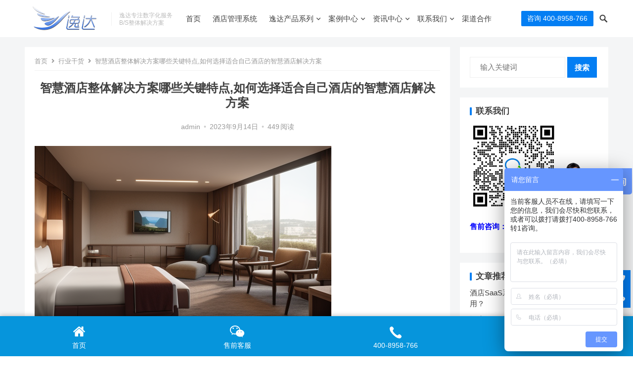

--- FILE ---
content_type: text/html; charset=UTF-8
request_url: http://www.yidazhongguo.cn/news/hangye/4539.html
body_size: 11462
content:
<!DOCTYPE html>
<html lang="zh-Hans">
<head>
<meta charset="UTF-8">
<meta name="viewport" content="width=device-width, initial-scale=1">
<meta http-equiv="X-UA-Compatible" content="IE=edge">
<meta name="HandheldFriendly" content="true">
<link rel="profile" href="http://gmpg.org/xfn/11">
<meta name='robots' content='max-image-preview:large' />
<style id='classic-theme-styles-inline-css' type='text/css'>
/*! This file is auto-generated */
.wp-block-button__link{color:#fff;background-color:#32373c;border-radius:9999px;box-shadow:none;text-decoration:none;padding:calc(.667em + 2px) calc(1.333em + 2px);font-size:1.125em}.wp-block-file__button{background:#32373c;color:#fff;text-decoration:none}
</style>
<style id='global-styles-inline-css' type='text/css'>
body{--wp--preset--color--black: #000000;--wp--preset--color--cyan-bluish-gray: #abb8c3;--wp--preset--color--white: #ffffff;--wp--preset--color--pale-pink: #f78da7;--wp--preset--color--vivid-red: #cf2e2e;--wp--preset--color--luminous-vivid-orange: #ff6900;--wp--preset--color--luminous-vivid-amber: #fcb900;--wp--preset--color--light-green-cyan: #7bdcb5;--wp--preset--color--vivid-green-cyan: #00d084;--wp--preset--color--pale-cyan-blue: #8ed1fc;--wp--preset--color--vivid-cyan-blue: #0693e3;--wp--preset--color--vivid-purple: #9b51e0;--wp--preset--gradient--vivid-cyan-blue-to-vivid-purple: linear-gradient(135deg,rgba(6,147,227,1) 0%,rgb(155,81,224) 100%);--wp--preset--gradient--light-green-cyan-to-vivid-green-cyan: linear-gradient(135deg,rgb(122,220,180) 0%,rgb(0,208,130) 100%);--wp--preset--gradient--luminous-vivid-amber-to-luminous-vivid-orange: linear-gradient(135deg,rgba(252,185,0,1) 0%,rgba(255,105,0,1) 100%);--wp--preset--gradient--luminous-vivid-orange-to-vivid-red: linear-gradient(135deg,rgba(255,105,0,1) 0%,rgb(207,46,46) 100%);--wp--preset--gradient--very-light-gray-to-cyan-bluish-gray: linear-gradient(135deg,rgb(238,238,238) 0%,rgb(169,184,195) 100%);--wp--preset--gradient--cool-to-warm-spectrum: linear-gradient(135deg,rgb(74,234,220) 0%,rgb(151,120,209) 20%,rgb(207,42,186) 40%,rgb(238,44,130) 60%,rgb(251,105,98) 80%,rgb(254,248,76) 100%);--wp--preset--gradient--blush-light-purple: linear-gradient(135deg,rgb(255,206,236) 0%,rgb(152,150,240) 100%);--wp--preset--gradient--blush-bordeaux: linear-gradient(135deg,rgb(254,205,165) 0%,rgb(254,45,45) 50%,rgb(107,0,62) 100%);--wp--preset--gradient--luminous-dusk: linear-gradient(135deg,rgb(255,203,112) 0%,rgb(199,81,192) 50%,rgb(65,88,208) 100%);--wp--preset--gradient--pale-ocean: linear-gradient(135deg,rgb(255,245,203) 0%,rgb(182,227,212) 50%,rgb(51,167,181) 100%);--wp--preset--gradient--electric-grass: linear-gradient(135deg,rgb(202,248,128) 0%,rgb(113,206,126) 100%);--wp--preset--gradient--midnight: linear-gradient(135deg,rgb(2,3,129) 0%,rgb(40,116,252) 100%);--wp--preset--font-size--small: 13px;--wp--preset--font-size--medium: 20px;--wp--preset--font-size--large: 36px;--wp--preset--font-size--x-large: 42px;--wp--preset--spacing--20: 0.44rem;--wp--preset--spacing--30: 0.67rem;--wp--preset--spacing--40: 1rem;--wp--preset--spacing--50: 1.5rem;--wp--preset--spacing--60: 2.25rem;--wp--preset--spacing--70: 3.38rem;--wp--preset--spacing--80: 5.06rem;--wp--preset--shadow--natural: 6px 6px 9px rgba(0, 0, 0, 0.2);--wp--preset--shadow--deep: 12px 12px 50px rgba(0, 0, 0, 0.4);--wp--preset--shadow--sharp: 6px 6px 0px rgba(0, 0, 0, 0.2);--wp--preset--shadow--outlined: 6px 6px 0px -3px rgba(255, 255, 255, 1), 6px 6px rgba(0, 0, 0, 1);--wp--preset--shadow--crisp: 6px 6px 0px rgba(0, 0, 0, 1);}:where(.is-layout-flex){gap: 0.5em;}:where(.is-layout-grid){gap: 0.5em;}body .is-layout-flex{display: flex;}body .is-layout-flex{flex-wrap: wrap;align-items: center;}body .is-layout-flex > *{margin: 0;}body .is-layout-grid{display: grid;}body .is-layout-grid > *{margin: 0;}:where(.wp-block-columns.is-layout-flex){gap: 2em;}:where(.wp-block-columns.is-layout-grid){gap: 2em;}:where(.wp-block-post-template.is-layout-flex){gap: 1.25em;}:where(.wp-block-post-template.is-layout-grid){gap: 1.25em;}.has-black-color{color: var(--wp--preset--color--black) !important;}.has-cyan-bluish-gray-color{color: var(--wp--preset--color--cyan-bluish-gray) !important;}.has-white-color{color: var(--wp--preset--color--white) !important;}.has-pale-pink-color{color: var(--wp--preset--color--pale-pink) !important;}.has-vivid-red-color{color: var(--wp--preset--color--vivid-red) !important;}.has-luminous-vivid-orange-color{color: var(--wp--preset--color--luminous-vivid-orange) !important;}.has-luminous-vivid-amber-color{color: var(--wp--preset--color--luminous-vivid-amber) !important;}.has-light-green-cyan-color{color: var(--wp--preset--color--light-green-cyan) !important;}.has-vivid-green-cyan-color{color: var(--wp--preset--color--vivid-green-cyan) !important;}.has-pale-cyan-blue-color{color: var(--wp--preset--color--pale-cyan-blue) !important;}.has-vivid-cyan-blue-color{color: var(--wp--preset--color--vivid-cyan-blue) !important;}.has-vivid-purple-color{color: var(--wp--preset--color--vivid-purple) !important;}.has-black-background-color{background-color: var(--wp--preset--color--black) !important;}.has-cyan-bluish-gray-background-color{background-color: var(--wp--preset--color--cyan-bluish-gray) !important;}.has-white-background-color{background-color: var(--wp--preset--color--white) !important;}.has-pale-pink-background-color{background-color: var(--wp--preset--color--pale-pink) !important;}.has-vivid-red-background-color{background-color: var(--wp--preset--color--vivid-red) !important;}.has-luminous-vivid-orange-background-color{background-color: var(--wp--preset--color--luminous-vivid-orange) !important;}.has-luminous-vivid-amber-background-color{background-color: var(--wp--preset--color--luminous-vivid-amber) !important;}.has-light-green-cyan-background-color{background-color: var(--wp--preset--color--light-green-cyan) !important;}.has-vivid-green-cyan-background-color{background-color: var(--wp--preset--color--vivid-green-cyan) !important;}.has-pale-cyan-blue-background-color{background-color: var(--wp--preset--color--pale-cyan-blue) !important;}.has-vivid-cyan-blue-background-color{background-color: var(--wp--preset--color--vivid-cyan-blue) !important;}.has-vivid-purple-background-color{background-color: var(--wp--preset--color--vivid-purple) !important;}.has-black-border-color{border-color: var(--wp--preset--color--black) !important;}.has-cyan-bluish-gray-border-color{border-color: var(--wp--preset--color--cyan-bluish-gray) !important;}.has-white-border-color{border-color: var(--wp--preset--color--white) !important;}.has-pale-pink-border-color{border-color: var(--wp--preset--color--pale-pink) !important;}.has-vivid-red-border-color{border-color: var(--wp--preset--color--vivid-red) !important;}.has-luminous-vivid-orange-border-color{border-color: var(--wp--preset--color--luminous-vivid-orange) !important;}.has-luminous-vivid-amber-border-color{border-color: var(--wp--preset--color--luminous-vivid-amber) !important;}.has-light-green-cyan-border-color{border-color: var(--wp--preset--color--light-green-cyan) !important;}.has-vivid-green-cyan-border-color{border-color: var(--wp--preset--color--vivid-green-cyan) !important;}.has-pale-cyan-blue-border-color{border-color: var(--wp--preset--color--pale-cyan-blue) !important;}.has-vivid-cyan-blue-border-color{border-color: var(--wp--preset--color--vivid-cyan-blue) !important;}.has-vivid-purple-border-color{border-color: var(--wp--preset--color--vivid-purple) !important;}.has-vivid-cyan-blue-to-vivid-purple-gradient-background{background: var(--wp--preset--gradient--vivid-cyan-blue-to-vivid-purple) !important;}.has-light-green-cyan-to-vivid-green-cyan-gradient-background{background: var(--wp--preset--gradient--light-green-cyan-to-vivid-green-cyan) !important;}.has-luminous-vivid-amber-to-luminous-vivid-orange-gradient-background{background: var(--wp--preset--gradient--luminous-vivid-amber-to-luminous-vivid-orange) !important;}.has-luminous-vivid-orange-to-vivid-red-gradient-background{background: var(--wp--preset--gradient--luminous-vivid-orange-to-vivid-red) !important;}.has-very-light-gray-to-cyan-bluish-gray-gradient-background{background: var(--wp--preset--gradient--very-light-gray-to-cyan-bluish-gray) !important;}.has-cool-to-warm-spectrum-gradient-background{background: var(--wp--preset--gradient--cool-to-warm-spectrum) !important;}.has-blush-light-purple-gradient-background{background: var(--wp--preset--gradient--blush-light-purple) !important;}.has-blush-bordeaux-gradient-background{background: var(--wp--preset--gradient--blush-bordeaux) !important;}.has-luminous-dusk-gradient-background{background: var(--wp--preset--gradient--luminous-dusk) !important;}.has-pale-ocean-gradient-background{background: var(--wp--preset--gradient--pale-ocean) !important;}.has-electric-grass-gradient-background{background: var(--wp--preset--gradient--electric-grass) !important;}.has-midnight-gradient-background{background: var(--wp--preset--gradient--midnight) !important;}.has-small-font-size{font-size: var(--wp--preset--font-size--small) !important;}.has-medium-font-size{font-size: var(--wp--preset--font-size--medium) !important;}.has-large-font-size{font-size: var(--wp--preset--font-size--large) !important;}.has-x-large-font-size{font-size: var(--wp--preset--font-size--x-large) !important;}
.wp-block-navigation a:where(:not(.wp-element-button)){color: inherit;}
:where(.wp-block-post-template.is-layout-flex){gap: 1.25em;}:where(.wp-block-post-template.is-layout-grid){gap: 1.25em;}
:where(.wp-block-columns.is-layout-flex){gap: 2em;}:where(.wp-block-columns.is-layout-grid){gap: 2em;}
.wp-block-pullquote{font-size: 1.5em;line-height: 1.6;}
</style>
<link rel='stylesheet' id='wpo_min-header-0-css' href='http://www.yidazhongguo.cn/wp-content/cache/wpo-minify/1726650356/assets/wpo-minify-header-d9d21b8a.min.css' type='text/css' media='all' />
<link rel='stylesheet' id='genericons-style-css' href='http://www.yidazhongguo.cn/wp-content/themes/qiye/genericons/genericons.css' type='text/css' media='all' />
<link rel='stylesheet' id='wpo_min-header-2-css' href='http://www.yidazhongguo.cn/wp-content/cache/wpo-minify/1726650356/assets/wpo-minify-header-0d0f10d9.min.css' type='text/css' media='all' />
<script type="text/javascript" src="http://www.yidazhongguo.cn/wp-content/cache/wpo-minify/1726650356/assets/wpo-minify-header-f5440c18.min.js" id="wpo_min-header-0-js"></script>
<link rel="https://api.w.org/" href="http://www.yidazhongguo.cn/wp-json/" /><link rel="alternate" type="application/json" href="http://www.yidazhongguo.cn/wp-json/wp/v2/posts/4539" /><link rel="EditURI" type="application/rsd+xml" title="RSD" href="http://www.yidazhongguo.cn/xmlrpc.php?rsd" />

<link rel="canonical" href="http://www.yidazhongguo.cn/news/hangye/4539.html" />
<link rel='shortlink' href='http://www.yidazhongguo.cn/?p=4539' />
<link rel="alternate" type="application/json+oembed" href="http://www.yidazhongguo.cn/wp-json/oembed/1.0/embed?url=http%3A%2F%2Fwww.yidazhongguo.cn%2Fnews%2Fhangye%2F4539.html" />
<link rel="alternate" type="text/xml+oembed" href="http://www.yidazhongguo.cn/wp-json/oembed/1.0/embed?url=http%3A%2F%2Fwww.yidazhongguo.cn%2Fnews%2Fhangye%2F4539.html&#038;format=xml" />
<title>智慧酒店整体解决方案哪些关键特点,如何选择适合自己酒店的智慧酒店解决方案-逸达北斗星酒店管理系统</title>
<meta name="description" content="选择适合自己酒店的智慧酒店解决方案需要充分考虑酒店的需求、功能、价格和供应商的信誉和售后服务等因素，以确保方案能够真正满足酒店的实际需求，并带来更好的客户体验和经营效益。" />
<meta name="keywords" content="智慧酒店解决方案" />
	<style type="text/css">
			.site-title,
		.site-description {
			position: absolute;
			clip: rect(1px, 1px, 1px, 1px);
		}
		</style>
	<link rel="icon" href="http://www.yidazhongguo.cn/wp-content/uploads/2022/04/cropped-logo01-32x32.png" sizes="32x32" />
<link rel="icon" href="http://www.yidazhongguo.cn/wp-content/uploads/2022/04/cropped-logo01-192x192.png" sizes="192x192" />
<link rel="apple-touch-icon" href="http://www.yidazhongguo.cn/wp-content/uploads/2022/04/cropped-logo01-180x180.png" />
<meta name="msapplication-TileImage" content="http://www.yidazhongguo.cn/wp-content/uploads/2022/04/cropped-logo01-270x270.png" />
		<style type="text/css" id="wp-custom-css">
			.section-count { padding: 20px 0; }		</style>
		<style type="text/css" media="all">
	a,
	a:visited,
	a:hover,
	.site-title a:hover,
	.entry-title a:hover,
	article.hentry .edit-link a,
	.author-box a,
	.page-content a,
	.entry-content a,
	.comment-author a,
	.comment-content a,
	.comment-reply-title small a:hover,
	.sidebar .widget a,
	.sidebar .widget ul li a:hover,
	.sidebar .widget ol li a:hover,
	.content-loop .entry-title a:hover,
	.sidebar .widget_tag_cloud .tagcloud a:hover,
	.site-footer .widget_tag_cloud .tagcloud a:hover,
	.entry-tags .tag-links a:hover,
	.content-loop .read-more a:hover,
	.content-loop .entry-comment a:hover,
	.site-header .search-icon:hover span,
	.sidebar .widget_tag_cloud .tagcloud a:hover,
    .site-footer .widget_tag_cloud .tagcloud a:hover,
    .site-footer .widget a:hover,
    .site-footer .widget ul > li a:hover,
    #site-bottom .site-info a:hover,
    .products-menu ul.sf-menu li a:hover,
    .modal-menu > li > a:hover,
  	.modal-menu > li > .ancestor-wrapper > a:hover,
  	 .entry-related li.hentry.type-news .entry-title a:hover {
		color: #037ef3;
	}
	button,
	.btn,
	input[type="submit"],
	input[type="reset"],
	input[type="button"],
	.header-button.is-button,
	.pagination .page-numbers:hover, .pagination .page-numbers.current,
	.sidebar .widget h2:before,
    .sidebar .widget .widget-title:before,
    .sidebar .wp-block-search .wp-block-search__button,
    .sidebar .widget_tag_cloud .tagcloud a:hover,
    .bottom-right span.icon-link,
  	.bottom-right a,
  	.bottom-right span.icon-link span,
    .bottom-right a span,
    .single .product-buttons .product-button,
	.home-product-loop .owl-theme .owl-dots .owl-dot.active span,
	.home-product-loop .owl-theme .owl-dots .owl-dot:hover span {
		background-color: #037ef3;
	}
	.sf-menu li a:before,
	.pagination .page-numbers:hover,
	.pagination .page-numbers.current,
	.sidebar .widget_tag_cloud .tagcloud a:hover,
	.site-footer .widget_tag_cloud .tagcloud a:hover,
	.entry-tags .tag-links a:hover {
		border-color: #037ef3;
	}
	.sf-menu li li a:hover {
		color: #1e73be;
	}

	.sf-menu li a:hover:before,
	.sf-menu li.sfHover a:before {
		background-color: #1e73be;
	}
	.featured-content .featured-slide .banner-button:hover {
		background-color: #037ef3 !important;
        border-color: #037ef3 !important;
	}
			.header-buttons {
			margin-right: 30px;
		}	
	
			@media only screen and (max-width: 959px) {
			.bottom-right {
				display: none !important;
			}	
		}
	
	.featured-content .owl-carousel,
	.featured-content .featured-slide {
		height: 500px;
	}
	@media only screen and (max-width: 479px) {
		.featured-content .owl-carousel,
		.featured-content .featured-slide {
			height: 200px;
		}
	}	
</style>

<script>
var _hmt = _hmt || [];
(function() {
  var hm = document.createElement("script");
  hm.src = "https://hm.baidu.com/hm.js?b8a810bbb8d738da844bb6426fedca3e";
  var s = document.getElementsByTagName("script")[0]; 
  s.parentNode.insertBefore(hm, s);
})();
</script>

</head>

<body class="post-template-default single single-post postid-4539 single-format-standard wp-custom-logo">


<div id="page" class="site">

	<header id="masthead" class="site-header   clear">

		<div class="container">

		<div class="site-branding">

							
				<div id="logo">
					<a href="http://www.yidazhongguo.cn/" class="custom-logo-link" rel="home"><img width="696" height="313" src="http://www.yidazhongguo.cn/wp-content/uploads/2022/04/cropped-cropped-cropped-123-1.png" class="custom-logo" alt="" decoding="async" fetchpriority="high" loading="eager" /></a>				</div><!-- #logo -->

				
						<div class="site-desc">
								<div class="line1 has-line2">逸达专注数字化服务</div>
				<div class="line2">B/S整体解决方案</div>
			</div><!-- .site-desc -->
						

		</div><!-- .site-branding -->		

		<nav id="primary-nav" class="primary-navigation has-search-icon">

			<div class="menu-%e4%b8%bb%e8%8f%9c%e5%8d%95-container"><ul id="primary-menu" class="sf-menu"><li id="menu-item-98" class="menu-item menu-item-type-custom menu-item-object-custom menu-item-home menu-item-98"><a href="http://www.yidazhongguo.cn">首页</a></li>
<li id="menu-item-1438" class="menu-item menu-item-type-custom menu-item-object-custom menu-item-1438"><a href="http://www.yidazhongguo.cn/jiudian">酒店管理系统</a></li>
<li id="menu-item-1628" class="menu-item menu-item-type-custom menu-item-object-custom menu-item-has-children menu-item-1628"><a href="#">逸达产品系列</a><span class="icon"></span>
<ul class="sub-menu">
	<li id="menu-item-1635" class="menu-item menu-item-type-post_type menu-item-object-page menu-item-1635"><a href="http://www.yidazhongguo.cn/jingqu">智慧景区管理系统</a></li>
	<li id="menu-item-1632" class="menu-item menu-item-type-post_type menu-item-object-page menu-item-1632"><a href="http://www.yidazhongguo.cn/wenquan">温泉洗浴管理系统</a></li>
	<li id="menu-item-1633" class="menu-item menu-item-type-post_type menu-item-object-page menu-item-1633"><a href="http://www.yidazhongguo.cn/kefang">客房餐饮管理系统</a></li>
	<li id="menu-item-1631" class="menu-item menu-item-type-post_type menu-item-object-page menu-item-1631"><a href="http://www.yidazhongguo.cn/muzu">沐足系统解决方案</a></li>
	<li id="menu-item-1630" class="menu-item menu-item-type-post_type menu-item-object-page menu-item-1630"><a href="http://www.yidazhongguo.cn/jituan">集团管理解决方案</a></li>
	<li id="menu-item-1629" class="menu-item menu-item-type-post_type menu-item-object-page menu-item-1629"><a href="http://www.yidazhongguo.cn/huiyuan">会员管理解决方案</a></li>
	<li id="menu-item-1634" class="menu-item menu-item-type-post_type menu-item-object-page menu-item-1634"><a href="http://www.yidazhongguo.cn/marketing">微信营销解决方案</a></li>
</ul>
</li>
<li id="menu-item-563" class="menu-item menu-item-type-taxonomy menu-item-object-category menu-item-has-children menu-item-563"><a href="http://www.yidazhongguo.cn/category/case">案例中心</a><span class="icon"></span>
<ul class="sub-menu">
	<li id="menu-item-1546" class="menu-item menu-item-type-taxonomy menu-item-object-category menu-item-1546"><a href="http://www.yidazhongguo.cn/category/case/hotel">酒店综合体</a></li>
	<li id="menu-item-564" class="menu-item menu-item-type-taxonomy menu-item-object-category menu-item-564"><a href="http://www.yidazhongguo.cn/category/case/zhjq">景区综合体</a></li>
	<li id="menu-item-404" class="menu-item menu-item-type-taxonomy menu-item-object-category menu-item-404"><a href="http://www.yidazhongguo.cn/category/case/spa">温泉综合体</a></li>
	<li id="menu-item-3464" class="menu-item menu-item-type-taxonomy menu-item-object-category menu-item-3464"><a href="http://www.yidazhongguo.cn/category/case/minsu">民宿营地</a></li>
</ul>
</li>
<li id="menu-item-324" class="menu-item menu-item-type-taxonomy menu-item-object-category current-post-ancestor menu-item-has-children menu-item-324"><a href="http://www.yidazhongguo.cn/category/news">资讯中心</a><span class="icon"></span>
<ul class="sub-menu">
	<li id="menu-item-331" class="menu-item menu-item-type-taxonomy menu-item-object-category current-post-ancestor current-menu-parent current-post-parent menu-item-331"><a href="http://www.yidazhongguo.cn/category/news/hangye">行业干货</a></li>
	<li id="menu-item-330" class="menu-item menu-item-type-taxonomy menu-item-object-category menu-item-330"><a href="http://www.yidazhongguo.cn/category/news/qiye">企业动态</a></li>
	<li id="menu-item-2794" class="menu-item menu-item-type-taxonomy menu-item-object-category menu-item-2794"><a href="http://www.yidazhongguo.cn/category/news/caozuo">操作指南</a></li>
</ul>
</li>
<li id="menu-item-226" class="menu-item menu-item-type-post_type menu-item-object-page menu-item-has-children menu-item-226"><a href="http://www.yidazhongguo.cn/contact">联系我们</a><span class="icon"></span>
<ul class="sub-menu">
	<li id="menu-item-225" class="menu-item menu-item-type-post_type menu-item-object-page menu-item-225"><a href="http://www.yidazhongguo.cn/about">关于逸达</a></li>
</ul>
</li>
<li id="menu-item-517" class="menu-item menu-item-type-post_type menu-item-object-page menu-item-517"><a href="http://www.yidazhongguo.cn/cooperation">渠道合作</a></li>
</ul></div>
		</nav><!-- #primary-nav -->


		<div class="header-buttons">

								<a class="header-button is-button" href="" target="_blank">
						<span class="button-text">
							咨询 400-8958-766						</span>		
					</a>			
			
		</div>

		<div class="header-toggles">
			<button class="toggle nav-toggle mobile-nav-toggle" data-toggle-target=".menu-modal"  data-toggle-body-class="showing-menu-modal" aria-expanded="false" data-set-focus=".close-nav-toggle">
				<span class="toggle-inner">
					<span class="toggle-text"><i class="fa fa-bars"></i> 菜单</span>
				</span>
			</button><!-- .nav-toggle -->
		</div><!-- .header-toggles -->	

		 

			<span class="search-icon">
				<span class="genericon genericon-search"></span>
				<span class="genericon genericon-close"></span>			
			</span>

			<div class="header-search">
				<form id="searchform" method="get" action="http://www.yidazhongguo.cn/">
	<input type="search" name="s" class="search-input" placeholder="输入关键词" autocomplete="off">
	<button type="submit" class="search-submit">搜索</button>		
</form>			</div><!-- .header-search -->

		
		</div><!-- .container -->

	</header><!-- #masthead -->	

	<div class="menu-modal cover-modal header-footer-group" data-modal-target-string=".menu-modal">

		<div class="menu-modal-inner modal-inner">

			<div class="menu-wrapper section-inner">

				<div class="menu-top">

					<button class="toggle close-nav-toggle fill-children-current-color" data-toggle-target=".menu-modal" data-toggle-body-class="showing-menu-modal" aria-expanded="false" data-set-focus=".menu-modal">
						<span class="toggle-text">关闭菜单</span>
						<svg class="svg-icon" aria-hidden="true" role="img" focusable="false" xmlns="http://www.w3.org/2000/svg" width="16" height="16" viewBox="0 0 16 16"><polygon fill="" fill-rule="evenodd" points="6.852 7.649 .399 1.195 1.445 .149 7.899 6.602 14.352 .149 15.399 1.195 8.945 7.649 15.399 14.102 14.352 15.149 7.899 8.695 1.445 15.149 .399 14.102" /></svg>					</button><!-- .nav-toggle -->

					
					<nav class="mobile-menu" aria-label="Mobile" role="navigation">

						<ul class="modal-menu reset-list-style">

						<li class="menu-item menu-item-type-custom menu-item-object-custom menu-item-home menu-item-98"><div class="ancestor-wrapper"><a href="http://www.yidazhongguo.cn">首页</a></div><!-- .ancestor-wrapper --></li>
<li class="menu-item menu-item-type-custom menu-item-object-custom menu-item-1438"><div class="ancestor-wrapper"><a href="http://www.yidazhongguo.cn/jiudian">酒店管理系统</a></div><!-- .ancestor-wrapper --></li>
<li class="menu-item menu-item-type-custom menu-item-object-custom menu-item-has-children menu-item-1628"><div class="ancestor-wrapper"><a href="#">逸达产品系列</a><button class="toggle sub-menu-toggle fill-children-current-color" data-toggle-target=".menu-modal .menu-item-1628 > .sub-menu" data-toggle-type="slidetoggle" data-toggle-duration="250" aria-expanded="false"><span class="screen-reader-text">Show sub menu</span><svg class="svg-icon" aria-hidden="true" role="img" focusable="false" xmlns="http://www.w3.org/2000/svg" width="20" height="12" viewBox="0 0 20 12"><polygon fill="" fill-rule="evenodd" points="1319.899 365.778 1327.678 358 1329.799 360.121 1319.899 370.021 1310 360.121 1312.121 358" transform="translate(-1310 -358)" /></svg></button></div><!-- .ancestor-wrapper -->
<ul class="sub-menu">
	<li class="menu-item menu-item-type-post_type menu-item-object-page menu-item-1635"><div class="ancestor-wrapper"><a href="http://www.yidazhongguo.cn/jingqu">智慧景区管理系统</a></div><!-- .ancestor-wrapper --></li>
	<li class="menu-item menu-item-type-post_type menu-item-object-page menu-item-1632"><div class="ancestor-wrapper"><a href="http://www.yidazhongguo.cn/wenquan">温泉洗浴管理系统</a></div><!-- .ancestor-wrapper --></li>
	<li class="menu-item menu-item-type-post_type menu-item-object-page menu-item-1633"><div class="ancestor-wrapper"><a href="http://www.yidazhongguo.cn/kefang">客房餐饮管理系统</a></div><!-- .ancestor-wrapper --></li>
	<li class="menu-item menu-item-type-post_type menu-item-object-page menu-item-1631"><div class="ancestor-wrapper"><a href="http://www.yidazhongguo.cn/muzu">沐足系统解决方案</a></div><!-- .ancestor-wrapper --></li>
	<li class="menu-item menu-item-type-post_type menu-item-object-page menu-item-1630"><div class="ancestor-wrapper"><a href="http://www.yidazhongguo.cn/jituan">集团管理解决方案</a></div><!-- .ancestor-wrapper --></li>
	<li class="menu-item menu-item-type-post_type menu-item-object-page menu-item-1629"><div class="ancestor-wrapper"><a href="http://www.yidazhongguo.cn/huiyuan">会员管理解决方案</a></div><!-- .ancestor-wrapper --></li>
	<li class="menu-item menu-item-type-post_type menu-item-object-page menu-item-1634"><div class="ancestor-wrapper"><a href="http://www.yidazhongguo.cn/marketing">微信营销解决方案</a></div><!-- .ancestor-wrapper --></li>
</ul>
</li>
<li class="menu-item menu-item-type-taxonomy menu-item-object-category menu-item-has-children menu-item-563"><div class="ancestor-wrapper"><a href="http://www.yidazhongguo.cn/category/case">案例中心</a><button class="toggle sub-menu-toggle fill-children-current-color" data-toggle-target=".menu-modal .menu-item-563 > .sub-menu" data-toggle-type="slidetoggle" data-toggle-duration="250" aria-expanded="false"><span class="screen-reader-text">Show sub menu</span><svg class="svg-icon" aria-hidden="true" role="img" focusable="false" xmlns="http://www.w3.org/2000/svg" width="20" height="12" viewBox="0 0 20 12"><polygon fill="" fill-rule="evenodd" points="1319.899 365.778 1327.678 358 1329.799 360.121 1319.899 370.021 1310 360.121 1312.121 358" transform="translate(-1310 -358)" /></svg></button></div><!-- .ancestor-wrapper -->
<ul class="sub-menu">
	<li class="menu-item menu-item-type-taxonomy menu-item-object-category menu-item-1546"><div class="ancestor-wrapper"><a href="http://www.yidazhongguo.cn/category/case/hotel">酒店综合体</a></div><!-- .ancestor-wrapper --></li>
	<li class="menu-item menu-item-type-taxonomy menu-item-object-category menu-item-564"><div class="ancestor-wrapper"><a href="http://www.yidazhongguo.cn/category/case/zhjq">景区综合体</a></div><!-- .ancestor-wrapper --></li>
	<li class="menu-item menu-item-type-taxonomy menu-item-object-category menu-item-404"><div class="ancestor-wrapper"><a href="http://www.yidazhongguo.cn/category/case/spa">温泉综合体</a></div><!-- .ancestor-wrapper --></li>
	<li class="menu-item menu-item-type-taxonomy menu-item-object-category menu-item-3464"><div class="ancestor-wrapper"><a href="http://www.yidazhongguo.cn/category/case/minsu">民宿营地</a></div><!-- .ancestor-wrapper --></li>
</ul>
</li>
<li class="menu-item menu-item-type-taxonomy menu-item-object-category current-post-ancestor menu-item-has-children menu-item-324"><div class="ancestor-wrapper"><a href="http://www.yidazhongguo.cn/category/news">资讯中心</a><button class="toggle sub-menu-toggle fill-children-current-color" data-toggle-target=".menu-modal .menu-item-324 > .sub-menu" data-toggle-type="slidetoggle" data-toggle-duration="250" aria-expanded="false"><span class="screen-reader-text">Show sub menu</span><svg class="svg-icon" aria-hidden="true" role="img" focusable="false" xmlns="http://www.w3.org/2000/svg" width="20" height="12" viewBox="0 0 20 12"><polygon fill="" fill-rule="evenodd" points="1319.899 365.778 1327.678 358 1329.799 360.121 1319.899 370.021 1310 360.121 1312.121 358" transform="translate(-1310 -358)" /></svg></button></div><!-- .ancestor-wrapper -->
<ul class="sub-menu">
	<li class="menu-item menu-item-type-taxonomy menu-item-object-category current-post-ancestor current-menu-parent current-post-parent menu-item-331"><div class="ancestor-wrapper"><a href="http://www.yidazhongguo.cn/category/news/hangye">行业干货</a></div><!-- .ancestor-wrapper --></li>
	<li class="menu-item menu-item-type-taxonomy menu-item-object-category menu-item-330"><div class="ancestor-wrapper"><a href="http://www.yidazhongguo.cn/category/news/qiye">企业动态</a></div><!-- .ancestor-wrapper --></li>
	<li class="menu-item menu-item-type-taxonomy menu-item-object-category menu-item-2794"><div class="ancestor-wrapper"><a href="http://www.yidazhongguo.cn/category/news/caozuo">操作指南</a></div><!-- .ancestor-wrapper --></li>
</ul>
</li>
<li class="menu-item menu-item-type-post_type menu-item-object-page menu-item-has-children menu-item-226"><div class="ancestor-wrapper"><a href="http://www.yidazhongguo.cn/contact">联系我们</a><button class="toggle sub-menu-toggle fill-children-current-color" data-toggle-target=".menu-modal .menu-item-226 > .sub-menu" data-toggle-type="slidetoggle" data-toggle-duration="250" aria-expanded="false"><span class="screen-reader-text">Show sub menu</span><svg class="svg-icon" aria-hidden="true" role="img" focusable="false" xmlns="http://www.w3.org/2000/svg" width="20" height="12" viewBox="0 0 20 12"><polygon fill="" fill-rule="evenodd" points="1319.899 365.778 1327.678 358 1329.799 360.121 1319.899 370.021 1310 360.121 1312.121 358" transform="translate(-1310 -358)" /></svg></button></div><!-- .ancestor-wrapper -->
<ul class="sub-menu">
	<li class="menu-item menu-item-type-post_type menu-item-object-page menu-item-225"><div class="ancestor-wrapper"><a href="http://www.yidazhongguo.cn/about">关于逸达</a></div><!-- .ancestor-wrapper --></li>
</ul>
</li>
<li class="menu-item menu-item-type-post_type menu-item-object-page menu-item-517"><div class="ancestor-wrapper"><a href="http://www.yidazhongguo.cn/cooperation">渠道合作</a></div><!-- .ancestor-wrapper --></li>

						</ul>

					</nav>

				</div><!-- .menu-top -->

			</div><!-- .menu-wrapper -->

		</div><!-- .menu-modal-inner -->

	</div><!-- .menu-modal -->


	<div class="header-space"></div>


<div id="content" class="site-content clear">


<div class="container">

	<div id="primary" class="content-area ">

		<div id="main" class="site-main" >

			<div class="site-breadcrumbs">
				<a href="http://www.yidazhongguo.cn">首页</a> <i class="fa fa-angle-right"></i> <a href="http://www.yidazhongguo.cn/category/news/hangye" title="查看所有行业干货文章" >行业干货</a>  <span class="post-title"><i class="fa fa-angle-right"></i> 智慧酒店整体解决方案哪些关键特点,如何选择适合自己酒店的智慧酒店解决方案</span>
			</div>

		
<article id="post-4539" class="post-4539 post type-post status-publish format-standard has-post-thumbnail hentry category-hangye">

	<header class="entry-header">	

		
		<h1 class="entry-title">智慧酒店整体解决方案哪些关键特点,如何选择适合自己酒店的智慧酒店解决方案</h1>
		<div class="entry-meta">

			<span class="entry-author"><a href="http://www.yidazhongguo.cn/author/admin" title="由 admin 发布" rel="author">admin</a></span> 
		<span class="sep">&bullet;</span>	
		
	
			<span class="entry-date"><time>2023年9月14日</time></span>		
		<span class="sep">&bullet;</span>	
	
			<span class="entry-views"><span class="view-count">449</span>阅读</span>
		

		

</div><!-- .entry-meta -->		

	</header><!-- .entry-header -->

		
			
	
	<div class="entry-content">

		
		<div class="product-buttons">
					</div><!-- .product-buttons -->

		<p><a href="http://www.yidazhongguo.cn/wp-content/uploads/2023/09/9-7.png"><img decoding="async" class="alignnone wp-image-4566 size-full" src="http://www.yidazhongguo.cn/wp-content/uploads/2023/09/9-7.png" alt="智慧酒店整体解决方案哪些关键特点," width="600" height="400" /></a></p>
<p><strong>智慧酒店整体解决方案的关键特点：</strong></p>
<p>1.多场景无线网络设计：在客房、大堂、餐厅、会议室等场景中，构建稳定、高速的无线网络，满足多设备同时连接的需求。</p>
<p>2.大数据分析与智能应用：通过大数据技术对酒店运营数据进行全面分析，提供智能化的管理和决策支持，同时实现客户个性化需求的满足。</p>
<p>3.客房智能化管理：通过智能化设备和系统，实现客房的自助入住、智能门锁、智能控制等功能，提升客户体验，减少人力成本。</p>
<p>4.客户体验增值服务：结合物联网技术，在客房中提供智能家居设备，如智能音响、智能照明等，满足客户的个性化需求，提升客户满意度。</p>
<p>5.安全与保障系统：利用智能化监控设备和系统，保障客户和酒店的安全，监控客房、公共区域、停车场等，防止潜在风险。</p>
<p>6.效能管理与能耗分析：通过智能化系统，实时监控酒店设施的运行状态和能耗情况，提升设施利用效率，降低能耗成本。</p>
<p>7.智能营销与服务：通过智能化系统，实现客户画像和精准营销，提供个性化推荐和定制化服务，增加酒店的收入和客户忠诚度。</p>
<p><strong>如何选择适合自己酒店的智慧酒店解决方案：</strong></p>
<p>1.需求分析：根据酒店的特点和经营需求，明确需要解决的问题和目标。如是偏重商务客户的酒店，可注重会议室和客房智能化管理等方面的解决方案。</p>
<p>2.综合比较：对不同供应商的智慧酒店解决方案进行综合比较，包括方案的功能、可扩展性、稳定性等方面。同时考虑供应商的信誉和售后服务等因素。</p>
<p>3.参考案例：了解其他酒店引入智慧酒店解决方案的案例，尤其是与自己酒店类型相似的案例，从中借鉴经验和教训。</p>
<p>4.客户评价：了解其他酒店客户对不同供应商解决方案的评价和体验，参考其使用感受和效果，以便更好地选择适合自己酒店的解决方案。</p>
<p>5.预算评估：根据酒店的预算情况，综合考虑方案的价格、性价比等因素，选择符合自己酒店需求和预算的解决方案。</p>
<p>选择适合自己酒店的智慧酒店解决方案需要充分考虑酒店的需求、功能、价格和供应商的信誉和售后服务等因素，以确保方案能够真正满足酒店的实际需求，并带来更好的客户体验和经营效益。</p>

				
	</div><!-- .entry-content -->

	<div class="entry-tags">

					
	</div><!-- .entry-tags -->


</article><!-- #post-## -->


		<div class="entry-related clear">
			<h3 class="related-title">相关推荐</h3>
			<ul class="related-loop grid-wrap clear">
															<li class="hentry type-news ht_grid_1_2">			
							<h3 class="entry-title"><a href="http://www.yidazhongguo.cn/news/hangye/6115.html">酒店系统有哪些重要模块，如何选择？</a></h3>
						</li>
																				<li class="hentry type-news ht_grid_1_2">			
							<h3 class="entry-title"><a href="http://www.yidazhongguo.cn/news/hangye/6110.html">酒店管理系统的如何结合AI</a></h3>
						</li>
																				<li class="hentry type-news ht_grid_1_2">			
							<h3 class="entry-title"><a href="http://www.yidazhongguo.cn/news/hangye/6057.html">AI对于酒店软件有什么作用</a></h3>
						</li>
																				<li class="hentry type-news ht_grid_1_2">			
							<h3 class="entry-title"><a href="http://www.yidazhongguo.cn/news/hangye/6053.html">云端酒店管理软件的优势</a></h3>
						</li>
																				<li class="hentry type-news ht_grid_1_2">			
							<h3 class="entry-title"><a href="http://www.yidazhongguo.cn/news/hangye/6047.html">AI对于酒店软件有什么作用</a></h3>
						</li>
																				<li class="hentry type-news ht_grid_1_2">			
							<h3 class="entry-title"><a href="http://www.yidazhongguo.cn/news/hangye/6040.html">2025年酒店管理系统如何结合AI发展</a></h3>
						</li>
																				<li class="hentry type-news ht_grid_1_2">			
							<h3 class="entry-title"><a href="http://www.yidazhongguo.cn/news/hangye/6035.html">2025年酒店管理软件如何应对AI趋势</a></h3>
						</li>
																				<li class="hentry type-news ht_grid_1_2">			
							<h3 class="entry-title"><a href="http://www.yidazhongguo.cn/news/hangye/6031.html">2025云端酒店管理系统有哪些优势</a></h3>
						</li>
																				<li class="hentry type-news ht_grid_1_2">			
							<h3 class="entry-title"><a href="http://www.yidazhongguo.cn/news/hangye/6027.html">2025酒店管理软件有什么模块辅助酒店</a></h3>
						</li>
																				<li class="hentry type-news ht_grid_1_2">			
							<h3 class="entry-title"><a href="http://www.yidazhongguo.cn/news/hangye/6021.html">2025年酒店管理系统如何发展AI</a></h3>
						</li>
												</ul><!-- .related-posts -->
		</div><!-- .entry-related -->

	
		</div><!-- #main -->
	</div><!-- #primary -->


	
<aside id="secondary" class="widget-area sidebar">
	<div id="search-1" class="widget widget_search"><form id="searchform" method="get" action="http://www.yidazhongguo.cn/">
	<input type="search" name="s" class="search-input" placeholder="输入关键词" autocomplete="off">
	<button type="submit" class="search-submit">搜索</button>		
</form></div><div id="text-12" class="widget widget_text"><h2 class="widget-title">联系我们</h2>			<div class="textwidget"><p><img decoding="async" class="alignnone wp-image-2830" src="http://www.yidazhongguo.cn/wp-content/uploads/2022/08/123.png" alt="" width="177" height="177" srcset="http://www.yidazhongguo.cn/wp-content/uploads/2022/08/123.png 400w, http://www.yidazhongguo.cn/wp-content/uploads/2022/08/123-300x300.png 300w" sizes="(max-width: 177px) 100vw, 177px" /></p>
<p><strong><span style="color: #0000ff;">售前咨询：400-8958-766转1</span></strong></p>
</div>
		</div><div id="text-8" class="widget widget_text"><h2 class="widget-title">文章推荐</h2>			<div class="textwidget"><ul>
<li><a href="http://www.yidazhongguo.cn/news/hangye/1206.html">酒店SaaS系统是什么？它有什么作用？</a></li>
<li><a href="http://www.yidazhongguo.cn/news/hangye/1038.html">酒店pms系统是什么意思？</a></li>
<li><a href="http://www.yidazhongguo.cn/news/hangye/1400.html">SAAS酒店管理系统能否助力酒店数字化转型？</a></li>
<li><a href="http://www.yidazhongguo.cn/news/hangye/1696.html">酒店管理系统助力酒店新营销模式</a></li>
</ul>
</div>
		</div><div id="text-9" class="widget widget_text"><h2 class="widget-title">客户案例</h2>			<div class="textwidget"><ul>
<li><a href="http://www.yidazhongguo.cn/case/hotel/678.html">桂景大酒店（五星标准）</a></li>
<li><a href="http://www.yidazhongguo.cn/case/hotel/534.html">天成大酒店（五星标准）</a></li>
<li><a href="http://www.yidazhongguo.cn/case/zhjq/686.html">聚龙小镇（景区综合体）</a></li>
<li><a href="http://www.yidazhongguo.cn/case/hotel/614.html">龙隐溪山（酒店综合体）</a></li>
<li><a href="http://www.yidazhongguo.cn/case/hotel/803.html">莫兰酒店（连锁酒店）</a></li>
</ul>
</div>
		</div><div id="tag_cloud-2" class="widget widget_tag_cloud"><h2 class="widget-title">标签云</h2><div class="tagcloud"><a href="http://www.yidazhongguo.cn/tag/otazhilian" class="tag-cloud-link tag-link-56 tag-link-position-1" style="font-size: 11.478260869565pt;" aria-label="OTA直连 (4 项)">OTA直连</a>
<a href="http://www.yidazhongguo.cn/tag/saasxt" class="tag-cloud-link tag-link-68 tag-link-position-2" style="font-size: 12.782608695652pt;" aria-label="SaaS系统 (6 项)">SaaS系统</a>
<a href="http://www.yidazhongguo.cn/tag/%e6%97%85%e9%a6%86%e4%bf%a1%e6%81%af%e7%ae%a1%e7%90%86" class="tag-cloud-link tag-link-72 tag-link-position-3" style="font-size: 8pt;" aria-label="旅馆信息管理 (1 项)">旅馆信息管理</a>
<a href="http://www.yidazhongguo.cn/tag/xingjijiudian" class="tag-cloud-link tag-link-58 tag-link-position-4" style="font-size: 13.217391304348pt;" aria-label="星级酒店 (7 项)">星级酒店</a>
<a href="http://www.yidazhongguo.cn/tag/zhihuijiudian" class="tag-cloud-link tag-link-50 tag-link-position-5" style="font-size: 18.347826086957pt;" aria-label="智慧酒店 (30 项)">智慧酒店</a>
<a href="http://www.yidazhongguo.cn/tag/zhinengjiudian" class="tag-cloud-link tag-link-59 tag-link-position-6" style="font-size: 17.391304347826pt;" aria-label="智能酒店 (23 项)">智能酒店</a>
<a href="http://www.yidazhongguo.cn/tag/dianjingjiudian" class="tag-cloud-link tag-link-54 tag-link-position-7" style="font-size: 12.173913043478pt;" aria-label="电竞酒店 (5 项)">电竞酒店</a>
<a href="http://www.yidazhongguo.cn/tag/dianjingpms" class="tag-cloud-link tag-link-55 tag-link-position-8" style="font-size: 13.217391304348pt;" aria-label="电竞酒店管理系统 (7 项)">电竞酒店管理系统</a>
<a href="http://www.yidazhongguo.cn/tag/jiudianota" class="tag-cloud-link tag-link-64 tag-link-position-9" style="font-size: 15.826086956522pt;" aria-label="酒店OTA (15 项)">酒店OTA</a>
<a href="http://www.yidazhongguo.cn/tag/jiudianpms" class="tag-cloud-link tag-link-45 tag-link-position-10" style="font-size: 20.434782608696pt;" aria-label="酒店PMS (53 项)">酒店PMS</a>
<a href="http://www.yidazhongguo.cn/tag/jiudiansaas" class="tag-cloud-link tag-link-46 tag-link-position-11" style="font-size: 14.782608695652pt;" aria-label="酒店SaaS系统 (11 项)">酒店SaaS系统</a>
<a href="http://www.yidazhongguo.cn/tag/jiudiankf" class="tag-cloud-link tag-link-52 tag-link-position-12" style="font-size: 12.782608695652pt;" aria-label="酒店客房管理 (6 项)">酒店客房管理</a>
<a href="http://www.yidazhongguo.cn/tag/jiudiankefang" class="tag-cloud-link tag-link-49 tag-link-position-13" style="font-size: 14.782608695652pt;" aria-label="酒店客房管理系统 (11 项)">酒店客房管理系统</a>
<a href="http://www.yidazhongguo.cn/tag/kekong" class="tag-cloud-link tag-link-67 tag-link-position-14" style="font-size: 9.5652173913043pt;" aria-label="酒店客控系统 (2 项)">酒店客控系统</a>
<a href="http://www.yidazhongguo.cn/tag/jiudianshouyiguanli" class="tag-cloud-link tag-link-71 tag-link-position-15" style="font-size: 14.086956521739pt;" aria-label="酒店收益管理 (9 项)">酒店收益管理</a>
<a href="http://www.yidazhongguo.cn/tag/jiudianshuzi" class="tag-cloud-link tag-link-51 tag-link-position-16" style="font-size: 17.826086956522pt;" aria-label="酒店数字化 (26 项)">酒店数字化</a>
<a href="http://www.yidazhongguo.cn/tag/jiudianguanli" class="tag-cloud-link tag-link-44 tag-link-position-17" style="font-size: 22pt;" aria-label="酒店管理系统 (81 项)">酒店管理系统</a>
<a href="http://www.yidazhongguo.cn/tag/jiudianruanjian" class="tag-cloud-link tag-link-48 tag-link-position-18" style="font-size: 15.652173913043pt;" aria-label="酒店管理软件 (14 项)">酒店管理软件</a>
<a href="http://www.yidazhongguo.cn/tag/jiudianxitong" class="tag-cloud-link tag-link-70 tag-link-position-19" style="font-size: 18pt;" aria-label="酒店系统 (27 项)">酒店系统</a>
<a href="http://www.yidazhongguo.cn/tag/jiiudianjingying" class="tag-cloud-link tag-link-47 tag-link-position-20" style="font-size: 16.869565217391pt;" aria-label="酒店经营管理 (20 项)">酒店经营管理</a>
<a href="http://www.yidazhongguo.cn/tag/yudingpms" class="tag-cloud-link tag-link-53 tag-link-position-21" style="font-size: 12.782608695652pt;" aria-label="酒店预订系统 (6 项)">酒店预订系统</a></div>
</div><div id="media_image-1" class="widget widget_media_image"><h2 class="widget-title">酒店PMS管理系统</h2><a href="http://www.yidazhongguo.cn/jiudian"><img width="500" height="300" src="http://www.yidazhongguo.cn/wp-content/uploads/2022/04/huiyuan.png" class="image wp-image-1283  attachment-full size-full" alt="会员管理系统界面" style="max-width: 100%; height: auto;" decoding="async" loading="eager" /></a></div><div id="media_image-2" class="widget widget_media_image"><h2 class="widget-title">酒店客房餐饮管理系统</h2><a href="http://www.yidazhongguo.cn/kefang"><img width="500" height="300" src="http://www.yidazhongguo.cn/wp-content/uploads/2022/04/Kff.png" class="image wp-image-1222  attachment-full size-full" alt="客房餐饮管理系统界面" style="max-width: 100%; height: auto;" decoding="async" loading="eager" /></a></div></aside><!-- #secondary -->


</div><!-- .container -->

	<div id="wysj-bottom-menu">
		<div class="wysj-btmenu-box wysj-col-4">
			<a class="wysj-btmenu-link" target="_self" href="http://www.yidazhongguo.cn" style="
			color:rgba(255, 255, 255, 1);background-color:rgba(6, 149, 220, 1);">
				<span class="wysj-btmenu-icon wysj wysj-shouye2"></span>
				<span class="wysj-btmenu-title">首页</span>				
			</a>
			<a class="wysj-btmenu-link" target="_self" href="https://work.weixin.qq.com/kfid/kfc770a24020fd3895e" style="
			color:rgba(255, 255, 255, 1);background-color:rgba(6, 149, 220, 1);">
				<span class="wysj-btmenu-icon wysj wysj-weixin-copy"></span>
				<span class="wysj-btmenu-title">售前客服</span>				
			</a>
			<a class="wysj-btmenu-link" target="_self" href="tel:4008958766" style="
			color:rgba(255, 255, 255, 1);background-color:rgba(6, 149, 220, 1);">
				<span class="wysj-btmenu-icon wysj wysj-iconfontcolor39"></span>
				<span class="wysj-btmenu-title">400-8958-766</span>				
			</a>
			<a class="wysj-btmenu-link" target="_self" href="mailto:pms@yidazhongguo.cn" style="
			color:rgba(255, 255, 255, 1);background-color:rgba(6, 149, 220, 1);">
				<span class="wysj-btmenu-icon wysj wysj-email4"></span>
				<span class="wysj-btmenu-title">发送邮件</span>				
			</a>
		</div>
	</div>

	</div><!-- #content .site-content -->

	<footer id="colophon" class="site-footer">

		
			<div class="footer-columns container clear">

				<div class="grid-wrap grid-wrap-mo clear">
					<div id="text-5" class="widget footer-column ht_grid_1_4 ht_grid_mo_1_2 widget_text"><h3 class="widget-title">逸达产品</h3>			<div class="textwidget"><ul>
<li><a href="http://www.yidazhongguo.cn/jiudian" target="_blank" rel="noopener">酒店综合体管理系统</a></li>
<li><a href="http://www.yidazhongguo.cn/kefang" target="_blank" rel="noopener">客房餐饮管理系统</a></li>
<li><a href="http://www.yidazhongguo.cn/jingqu" target="_blank" rel="noopener">智慧景区管理系统</a></li>
<li><a href="http://www.yidazhongguo.cn/wenquan" target="_blank" rel="noopener">温泉洗浴管理系统</a></li>
<li><a href="http://www.yidazhongguo.cn/muzu" target="_blank" rel="noopener">沐足系统解决方案</a></li>
<li><a href="http://www.yidazhongguo.cn/jituan" target="_blank" rel="noopener">集团管理解决方案</a></li>
<li><a href="http://www.yidazhongguo.cn/huiyuan" target="_blank" rel="noopener">会员管理解决方案</a></li>
<li><a href="http://www.yidazhongguo.cn/marketing" target="_blank" rel="noopener">微信营销解决方案</a></li>
</ul>
</div>
		</div><div id="text-6" class="widget footer-column ht_grid_1_4 ht_grid_mo_1_2 widget_text"><h3 class="widget-title">联系我们</h3>			<div class="textwidget"><p>咨询电话：400-8958-766转1<br />
邮箱：1@yidazhongguo.cn</p>
<p>上海逸达电子科技有限公司总部位于：<br />
上海市嘉定区墨玉南路969号嘉亭中心T2-7F</p>
</div>
		</div><div id="text-11" class="widget footer-column ht_grid_1_4 ht_grid_mo_1_2 widget_text"><h3 class="widget-title">售前客服</h3>			<div class="textwidget"><p><img decoding="async" class="alignnone wp-image-1988" src="http://www.yidazhongguo.cn/wp-content/uploads/2022/05/123.png" alt="在线客服咨询" width="122" height="122" srcset="http://www.yidazhongguo.cn/wp-content/uploads/2022/05/123.png 400w, http://www.yidazhongguo.cn/wp-content/uploads/2022/05/123-300x300.png 300w" sizes="(max-width: 122px) 100vw, 122px" /></p>
</div>
		</div><div id="text-7" class="widget footer-column ht_grid_1_4 ht_grid_mo_1_2 widget_text"><h3 class="widget-title">关注我们</h3>			<div class="textwidget"><p><img decoding="async" class="alignnone wp-image-2000 " src="http://www.yidazhongguo.cn/wp-content/uploads/2022/05/05.jpg" alt="北斗星PMS公众号" width="124" height="124" srcset="http://www.yidazhongguo.cn/wp-content/uploads/2022/05/05.jpg 332w, http://www.yidazhongguo.cn/wp-content/uploads/2022/05/05-300x300.jpg 300w" sizes="(max-width: 124px) 100vw, 124px" /></p>
</div>
		</div>				</div>

			</div><!-- .footer-columns -->

		
		<div id="site-bottom" class="container clear">

				

			<div class="site-info">

				<p>
					© 2012-2024 上海逸达电子科技有限公司				</p>
				<p>
					
											<a href="https://beian.miit.gov.cn/" target="_blank" rel="nofollow">沪ICP备 20011239号-1</a>
									</p>
			</div><!-- .site-info -->

		</div>
		<!-- #site-bottom -->

		</div></div>
	</footer><!-- #colophon -->
</div><!-- #page -->

<div class="bottom-right">
		<div class="icon-contact tooltip bottom-icon">
		<span class="icon-link">
			<span class="icon"><i class="fa fa-phone"></i></span>
			<span class="text">联系我们</span>
		</span>
	    <div class="left-space">
		    <div class="left">
		    	<div class="contact-info">
			        <h3>联系我们</h3>

			        			        	<strong>400-8958-766 转1</strong>
			    	
			    	
			        			       		<p>邮箱: 1@yidazhongguo.cn</p>	
			        
			        		    	</div>
		        <i></i>		        
		    </div>
		</div>				
	</div>
	
		
	<div class="icon-weixin tooltip bottom-icon">
		<span class="icon-link">
			<span class="icon"><i class="fab fa-weixin"></i></span>
			<span class="text">关注微信</span>
		</span>		
	    <div class="left-space">
		    <div class="left">
		    			        	<img src="http://www.yidazhongguo.cn/wp-content/uploads/2022/05/123.png" alt="微信扫一扫关注我们"/>
		    			        <h3>微信扫一扫关注我们</h3>
		        <i></i>
		    </div>
		</div>		
	</div>
	
	
		<div id="back-top" class="bottom-icon">
		<a href="#top" title="返回顶部">
			<span class="icon"><i class="fa fa-chevron-up"></i></span>
			<span class="text">返回顶部</span>
		</a>
	</div>
	</div><!-- .bottom-right -->


	<script type="text/javascript">

	(function($){ //create closure so we can safely use $ as alias for jQuery

	    $(document).ready(function(){

	        "use strict"; 

			$(window).scroll(function(){
				var aTop = $('.site-header').height();
				if( ( $(this).scrollTop()>=aTop) ){
				    $('.site-header').addClass('site-header-scrolled');
				} else {
					$('.site-header').removeClass('site-header-scrolled');					
				}
			});

	    });

	})(jQuery);

	</script>


<script>
(function($){ //create closure so we can safely use $ as alias for jQuery

    $(document).ready(function(){

        "use strict";

		$('.featured-content .owl-carousel').owlCarousel({
			autoplay: true,
			autoplayHoverPause: true,
		    loop:true,
		    margin:0,
		    dots: true,
		    nav:true,
		    responsiveClass:true,
		    responsive:{
		        0:{
		            items:1,
		            nav:true
		        },
		        600:{
		            items:1,
		            nav:true
		        },
		        1000:{
		            items:1,
		            nav:true,
		            loop:true
		        }
		    }
		})	

		$('.home-product-loop .owl-carousel').owlCarousel({
			autoplay: true,
			autoplayHoverPause: true,
		    loop: true,
		    dots: false,
		    nav: true,
		    margin: 20,
		    slideBy: 1,
		    lazyLoadEager: 4,
		    responsiveClass: true,
		    responsive: {
		        0:{
		            items:2,
		            nav:true
		        },
		        600:{
		            items:2,
		            nav:true
		        },
		        1000:{
		            items:4,
		            nav:true,
		            loop:true
		        }
		    }
		})

		$('.slider-content .owl-carousel').owlCarousel({
			autoplay: true,
			autoplayHoverPause: true,
		    loop:true,
		    margin:0,
		    dots: true,
		    nav:true,
		    responsiveClass:true,
		    responsive:{
		        0:{
		            items:1,
		            nav:true
		        },
		        600:{
		            items:1,
		            nav:true
		        },
		        1000:{
		            items:1,
		            nav:true,
		            loop:true
		        }
		    }
		})			


    });


})(jQuery);	
</script>

<script>
var _hmt = _hmt || [];
(function() {
  var hm = document.createElement("script");
  hm.src = "https://hm.baidu.com/hm.js?b9beb212798a3f40df11bdbd6261f8bd";
  var s = document.getElementsByTagName("script")[0]; 
  s.parentNode.insertBefore(hm, s);
})();
</script>

<link rel='stylesheet' id='wpo_min-footer-0-css' href='http://www.yidazhongguo.cn/wp-content/cache/wpo-minify/1726650356/assets/wpo-minify-footer-99f02a5d.min.css' type='text/css' media='all' />
<script type="text/javascript" src="http://www.yidazhongguo.cn/wp-content/cache/wpo-minify/1726650356/assets/wpo-minify-footer-6cac13ae.min.js" id="wpo_min-footer-0-js"></script>

</body>
</html>


--- FILE ---
content_type: text/css
request_url: http://www.yidazhongguo.cn/wp-content/cache/wpo-minify/1726650356/assets/wpo-minify-header-0d0f10d9.min.css
body_size: 1393
content:
@media only screen and (min-width:960px) and (max-width:1179px){.container{width:940px}#primary{width:620px}.sf-menu li a{margin:0 10px}.site-header .search-icon{display:none}.site-branding img{max-height:65px;margin-top:5px}.header-buttons{margin-right:0!important}}@media only screen and (max-width:1179px){.site-desc{display:none}}@media only screen and (max-width:959px){.container{width:94%}#primary-nav,.products-menu{display:none}.header-toggles{display:block;right:0}.site-header{height:60px}.site-branding #logo{height:60px;line-height:60px}.site-branding img{max-height:60px}.site-title h1{line-height:59px}.site-header .search-icon{display:none}.header-buttons{margin-right:60px!important}.header-button{margin-top:14px}#primary{float:none!important;width:100%!important;clear:both}#secondary{float:none;width:100%!important;margin-top:25px}.section-mobile-hide{display:none}.section-text-image-alt .link-setion-text h3{font-size:1.3em}.section-text-image-alt .link-setion-text p{overflow:hidden;display:-webkit-box;-webkit-box-orient:vertical;-webkit-line-clamp:2;margin-bottom:10px}.section-text-image-bg .section-wrap{width:100%}}@media only screen and (min-width:768px) and (max-width:959px){.featured-content .owl-carousel,.featured-content .featured-slide{height:400px!important}}@media only screen and (max-width:767px){.site-branding img{height:52px;margin-top:4px}.error-404 .page-content .search-form input.search-field{width:200px}#site-bottom{text-align:center}#site-bottom .site-info{float:none;margin-bottom:10px}#site-bottom .footer-nav li{margin:0 5px}}@media only screen and (min-width:480px) and (max-width:767px){.featured-content .owl-carousel,.featured-content .featured-slide{height:300px!important}.featured-content .featured-slide h2{font-size:1.6em}.featured-content .featured-slide h3{font-size:1.1em}}@media only screen and (max-width:479px){body{background-color:transparent}.site-title{font-size:24px}.header-buttons{display:none}.featured-content .featured-slide h2{font-size:1.2em}.featured-content .featured-slide h3{font-size:.95em;font-weight:400}.featured-content .featured-slide .banner-wrap{text-align:center;width:100%}.featured-content .featured-slide h3{margin-top:10px}.featured-content .featured-slide .banner-button{margin-top:15px;padding:7px 15px}.featured-content .owl-theme .owl-dots{bottom:-5px}.home-section{padding:10px 0}.section-header{margin-bottom:10px}.section-header h2{font-size:1.2em;margin-bottom:0}.section-more{margin-top:20px}.section-text-image .section-column{margin-bottom:10px}.section-text-image h2.title{font-size:1.4em;margin-bottom:20px}.section-feature-bg .home-section{padding:20px 0 0 0}.section-feature-bg .icon-box{padding:15px;margin-bottom:10px}.section-feature-bg .icon-box h6{font-size:1.1em}.section-service .single-item{margin-bottom:10px}.section-service .single-item .image-wrap{height:100px}.section-text-image-alt .link-section{float:none;width:100%}.home-product-loop .hentry{margin-bottom:20px}.home-product-loop .hentry:last-child{margin-bottom:0}.home-product-loop .thumbnail-link{height:auto!important}.home-blog-loop .hentry{border-bottom:1px solid #f0f0f0;padding-bottom:10px;margin-bottom:10px}.home-blog-loop .hentry:last-child{border-bottom:none;margin-bottom:0;padding-bottom:0}.home-blog-loop .thumbnail-link{width:70px;margin-right:15px}.home-blog-loop .entry-title{font-size:1em;overflow:hidden;display:-webkit-box;-webkit-box-orient:vertical;-webkit-line-clamp:2}.section-text-image-bg .link-name-default h3{font-size:1.4em}.section-member .single-item{margin-bottom:10px}.section-slogan .link-section{padding:0 20px}.section-count{padding:10px 0 0 0}.section-count .section-column{margin-bottom:10px}.section-count .countup-text{padding-left:5px;padding-right:5px}.section-count .countup-text .counter{font-size:1.4em}.section-count .countup-text h4{font-size:1em}.section-service .text-holder{padding:6px 10px 8px}.section-service .text-holder h5{font-size:1em}.section-member .text-holder{padding:6px 10px 8px}.section-member .text-holder h5{font-size:1em}.client-logo{margin-bottom:10px}.custom-page-header .header-image{height:100%!important}.custom-page-header .page-banner{padding:20px 0}.custom-page-header h1{font-size:1.2em}.custom-page-header p{display:none}#primary{margin:10px 0;padding:10px}.archive .content-post-loop .hentry .entry-date{width:70px;font-size:90%;margin-right:15px;padding-top:10px;padding-bottom:10px}.archive .content-post-loop .hentry .entry-title{font-size:1em}.archive .content-post-loop .hentry .thumbnail-link{float:none;width:100%;margin:0 0 10px 0}.search .content-post-loop .hentry .entry-title{font-size:1em}.search .content-post-loop .hentry .thumbnail-link{margin-right:15px}.footer-columns{padding:20px 0 0 0}.site-footer .widget .widget-title{font-size:1.2em}.error404 h1.entry-title,.single h1.entry-title,.page h1.entry-title{font-size:1.2em}.site-breadcrumbs .post-title{display:none}.entry-related li.hentry.type-product{margin-bottom:20px}.sidebar .widget{margin-bottom:10px;padding:15px 10px}#comments .comment-metadata,.comment-respond .comment-metadata{display:none}.comment-form .comment-form-author,.comment-form .comment-form-email,.comment-form .comment-form-url{width:100%}}

--- FILE ---
content_type: text/css
request_url: http://www.yidazhongguo.cn/wp-content/cache/wpo-minify/1726650356/assets/wpo-minify-footer-99f02a5d.min.css
body_size: 47370
content:
@font-face{font-family:"wysj";src:url(http://www.yidazhongguo.cn/wp-content/plugins/5usujian-bottom-menu/asset/css/iconfont.eot#1726650356);src:url(http://www.yidazhongguo.cn/wp-content/plugins/5usujian-bottom-menu/asset/css/iconfont.eot#1726650356) format('embedded-opentype'),url([data-uri]) format('woff'),url(http://www.yidazhongguo.cn/wp-content/plugins/5usujian-bottom-menu/asset/css/iconfont.ttf#1726650356) format('truetype'),url(http://www.yidazhongguo.cn/wp-content/plugins/5usujian-bottom-menu/asset/css/iconfont.svg?t=1536982006388#wysj) format('svg')}.wysj{font-family:"wysj"!important;font-size:16px;font-style:normal;-webkit-font-smoothing:antialiased;-moz-osx-font-smoothing:grayscale}.wysj-gouwuche:before{content:"\e600"}.wysj-douban:before{content:"\e601"}.wysj-email1:before{content:"\e611"}.wysj-vip:before{content:"\e61c"}.wysj-skype:before{content:"\e63a"}.wysj-all:before{content:"\e696"}.wysj-back:before{content:"\e697"}.wysj-cart:before{content:"\e698"}.wysj-category:before{content:"\e699"}.wysj-close:before{content:"\e69a"}.wysj-comments:before{content:"\e69b"}.wysj-cry:before{content:"\e69c"}.wysj-delete:before{content:"\e69d"}.wysj-edit:before{content:"\e69e"}.wysj-email:before{content:"\e69f"}.wysj-favorite:before{content:"\e6a0"}.wysj-form:before{content:"\e6a2"}.wysj-help:before{content:"\e6a3"}.wysj-information:before{content:"\e6a5"}.wysj-moreunfold:before{content:"\e6a6"}.wysj-more:before{content:"\e6a7"}.wysj-pic:before{content:"\e6a8"}.wysj-qrcode:before{content:"\e6a9"}.wysj-refresh:before{content:"\e6ab"}.wysj-search:before{content:"\e6ae"}.wysj-selected:before{content:"\e6af"}.wysj-set:before{content:"\e6b1"}.wysj-smile:before{content:"\e6b2"}.wysj-success:before{content:"\e6b3"}.wysj-viewgallery:before{content:"\e6b4"}.wysj-viewlist:before{content:"\e6b5"}.wysj-warning:before{content:"\e6b6"}.wysj-wrong:before{content:"\e6b7"}.wysj-account:before{content:"\e6b8"}.wysj-add:before{content:"\e6b9"}.wysj-atm:before{content:"\e6ba"}.wysj-googleplussquare:before{content:"\e6f5"}.wysj-clock:before{content:"\e6bb"}.wysj-iconfontcolor39:before{content:"\e683"}.wysj-calendar:before{content:"\e6bf"}.wysj-email2:before{content:"\e612"}.wysj-liaotian2:before{content:"\e7db"}.wysj-qqkongjian:before{content:"\e602"}.wysj-tengxunpengyou:before{content:"\e608"}.wysj-xiaolian:before{content:"\e8b1"}.wysj-attachment:before{content:"\e6c0"}.wysj-google26:before{content:"\e6a4"}.wysj-discount:before{content:"\e6c5"}.wysj-service:before{content:"\e6c7"}.wysj-print:before{content:"\e6c9"}.wysj-process:before{content:"\e6ce"}.wysj-electrical:before{content:"\e6d4"}.wysj-electronics:before{content:"\e6da"}.wysj-gifts:before{content:"\e6db"}.wysj-lights:before{content:"\e6de"}.wysj-auto:before{content:"\e6e3"}.wysj-jewelry:before{content:"\e6e4"}.wysj-browse:before{content:"\e6e6"}.wysj-rfqqm:before{content:"\e6e7"}.wysj-atmaway:before{content:"\e6e9"}.wysj-rfq:before{content:"\e6eb"}.wysj-scanning:before{content:"\e6ec"}.wysj-filter:before{content:"\e6f1"}.wysj-pin:before{content:"\e6f2"}.wysj-history:before{content:"\e6f3"}.wysj-link:before{content:"\e6f7"}.wysj-navlist:before{content:"\e6fa"}.wysj-text:before{content:"\e6fc"}.wysj-move:before{content:"\e6fd"}.wysj-dollar:before{content:"\e702"}.wysj-email3:before{content:"\e628"}.wysj-office:before{content:"\e705"}.wysj-jifen:before{content:"\e70c"}.wysj-remind:before{content:"\e713"}.wysj-kefu:before{content:"\e635"}.wysj-twitter:before{content:"\e740"}.wysj-icondownload:before{content:"\e714"}.wysj-twitter1:before{content:"\ec9c"}.wysj-paper-airplane:before{content:"\e661"}.wysj-map:before{content:"\e715"}.wysj-gouwucheshoppingcart:before{content:"\e639"}.wysj-bad:before{content:"\e716"}.wysj-good:before{content:"\e717"}.wysj-skip:before{content:"\e718"}.wysj-iconfontplay2:before{content:"\e719"}.wysj-iconfontstop:before{content:"\e71a"}.wysj-compass:before{content:"\e71b"}.wysj-security:before{content:"\e71c"}.wysj-share:before{content:"\e71d"}.wysj-phone:before{content:"\e725"}.wysj-buchongiconsvg02:before{content:"\e65c"}.wysj-shoes:before{content:"\e728"}.wysj-mobilephone:before{content:"\e72a"}.wysj-erweima:before{content:"\e603"}.wysj-favoritesfilling:before{content:"\e730"}.wysj-accountfilling:before{content:"\e732"}.wysj-iconset0103:before{content:"\e61d"}.wysj-top:before{content:"\e665"}.wysj-xinlang:before{content:"\e634"}.wysj-ju:before{content:"\e668"}.wysj-suan:before{content:"\e669"}.wysj-hua:before{content:"\e66c"}.wysj-ju1:before{content:"\e66d"}.wysj-huo:before{content:"\e66f"}.wysj-copy:before{content:"\e744"}.wysj-wangwang-b:before{content:"\e604"}.wysj-xiaolian1:before{content:"\e617"}.wysj-save:before{content:"\e747"}.wysj-xiaolian2:before{content:"\e63d"}.wysj-gouwuche1:before{content:"\e68c"}.wysj-qqkongjian1:before{content:"\e650"}.wysj-jiaoqibz:before{content:"\e654"}.wysj-jingpaicaigoushang:before{content:"\e655"}.wysj-jinpaigongyings:before{content:"\e657"}.wysj-jisukuikuan:before{content:"\e658"}.wysj-maijiabz:before{content:"\e65a"}.wysj-posunbuji:before{content:"\e65b"}.wysj-shendurz:before{content:"\e65d"}.wysj-shenduyanshang:before{content:"\e65f"}.wysj-suyuanzhijianbz:before{content:"\e660"}.wysj-zhengpinbz:before{content:"\e667"}.wysj-zhifubaofukuan:before{content:"\e670"}.wysj-zhiliangbz:before{content:"\e671"}.wysj-7:before{content:"\e67d"}.wysj-mian:before{content:"\e67e"}.wysj-qq:before{content:"\e629"}.wysj-tengxunweibo:before{content:"\e66b"}.wysj-facebook:before{content:"\e610"}.wysj-googleplus:before{content:"\e721"}.wysj-yuyin:before{content:"\e687"}.wysj-taobao:before{content:"\e65e"}.wysj-qq1:before{content:"\e613"}.wysj-ditu:before{content:"\e6e1"}.wysj-kefu1:before{content:"\e673"}.wysj-dianhua:before{content:"\e63f"}.wysj-ship:before{content:"\e74f"}.wysj-shouye:before{content:"\e663"}.wysj-facebookicon:before{content:"\e66e"}.wysj-qqqun:before{content:"\e78c"}.wysj-weixin-copy:before{content:"\e605"}.wysj-xiaolian3:before{content:"\e619"}.wysj-trade:before{content:"\e758"}.wysj-tengxunweibo1:before{content:"\e609"}.wysj-whatsapp:before{content:"\ee4a"}.wysj-douban-copy:before{content:"\e606"}.wysj-email4:before{content:"\e676"}.wysj-skype1:before{content:"\e738"}.wysj-browse1:before{content:"\e6c1"}.wysj-erweima1:before{content:"\e607"}.wysj-facebook1:before{content:"\e656"}.wysj-laba:before{content:"\e90a"}.wysj-liaotian:before{content:"\e614"}.wysj-favorites:before{content:"\e7ce"}.wysj-aliww:before{content:"\e60a"}.wysj-pic-filling:before{content:"\e802"}.wysj-xiaolaba:before{content:"\e60b"}.wysj-originalimage:before{content:"\e806"}.wysj-dingbu:before{content:"\e684"}.wysj-ren:before{content:"\e60c"}.wysj-Calculator:before{content:"\e812"}.wysj-vip1:before{content:"\e61e"}.wysj-tianmao:before{content:"\ea2f"}.wysj-icon-:before{content:"\e659"}.wysj-83:before{content:"\e60d"}.wysj-wangwang:before{content:"\e6ad"}.wysj-jingdong2:before{content:"\e60e"}.wysj-video:before{content:"\e820"}.wysj-earth:before{content:"\e828"}.wysj-task-management:before{content:"\e829"}.wysj-trust:before{content:"\e82a"}.wysj-dingbu1:before{content:"\e615"}.wysj-ren1:before{content:"\e66a"}.wysj-kefu2:before{content:"\e618"}.wysj-ditu1:before{content:"\e884"}.wysj-password:before{content:"\e82b"}.wysj-liaotian1:before{content:"\e664"}.wysj-tianmao1:before{content:"\e6aa"}.wysj-tianmao2:before{content:"\e6ac"}.wysj-tianmao3:before{content:"\e6b0"}.wysj-email5:before{content:"\e616"}.wysj-xiaolian4:before{content:"\e61a"}.wysj-apparel:before{content:"\e839"}.wysj-bags:before{content:"\e83a"}.wysj-tieba:before{content:"\e60f"}.wysj-qqqun1:before{content:"\e8ac"}.wysj-saoyisao:before{content:"\e627"}.wysj-bofang:before{content:"\e624"}.wysj-shenfenzheng:before{content:"\e625"}.wysj-zanting:before{content:"\e62a"}.wysj-shoucang:before{content:"\e62b"}.wysj-saoyisao1:before{content:"\e62e"}.wysj-xiaoxi:before{content:"\e62f"}.wysj-shouye1:before{content:"\e6a1"}.wysj-email-filling:before{content:"\e622"}.wysj-qiandao:before{content:"\e641"}.wysj-yanchurili:before{content:"\e644"}.wysj-changyonggoupiaorenshanchu:before{content:"\e645"}.wysj-whatsApp:before{content:"\e692"}.wysj-huanyihuan:before{content:"\e653"}.wysj-whatsapp1:before{content:"\e61b"}.wysj-shouye2:before{content:"\e61f"}.wysj-shouye3:before{content:"\e685"}.wysj-guanyu:before{content:"\e662"}.wysj-VIP:before{content:"\e70a"}.wysj-home:before{content:"\e626"}.wysj-vip2:before{content:"\e620"}.wysj-zhifeiji:before{content:"\e7d5"}#wysj-bottom-menu{position:fixed;left:0;right:0;bottom:0;z-index:9999;padding:0}#wysj-bottom-menu *{box-sizing:border-box}#wysj-bottom-menu .wysj-btmenu-box{width:100%;border-top:1px solid #eee;padding:0}#wysj-bottom-menu .wysj-btmenu-box:after{display:block;content:"";width:0;height:0;clear:both}#wysj-bottom-menu .wysj-btmenu-link{float:left;color:#333;background-color:#fff;display:flex;flex-direction:column;justify-content:center;align-items:center;text-decoration:none;border-right:1px solid #eee;height:80px;transition:all 0.3s}#wysj-bottom-menu .wysj-btmenu-link:last-child{border-right:none}#wysj-bottom-menu .wysj-btmenu-link .wysj-btmenu-icon{font-size:24px;line-height:1.5em;text-decoration:none}#wysj-bottom-menu .wysj-btmenu-link .wysj-btmenu-title{font-size:14px;line-height:1.5em}#wysj-bottom-menu .wysj-btmenu-link:hover{background-color:#eee!important;color:#333!important}#wysj-bottom-menu .wysj-col-1 .wysj-btmenu-link{width:100%}#wysj-bottom-menu .wysj-col-2 .wysj-btmenu-link{width:50%}#wysj-bottom-menu .wysj-col-3 .wysj-btmenu-link{width:33.33%}#wysj-bottom-menu .wysj-col-4 .wysj-btmenu-link{width:25%}#wysj-bottom-menu .wysj-col-5 .wysj-btmenu-link{width:20%}#wysj-bottom-menu .wysj-col-6 .wysj-btmenu-link{width:16.66%}.wysj-btmenu-unactive{position:fixed;right:0;top:30%;z-index:9999;background-color:#fff;color:#333;font-size:12px;padding:10px;box-shadow:0 0 10px rgba(0,0,0,.3)}.wysj-btmenu-unactive p{margin:0}.wysj-btmenu-unactive a{color:#f60}.wysj-btmenu-unactive .wysj-btmenu-close-once{padding:5px 10px;background-color:#f60;color:#fff;display:inline-block;margin-top:10px}#wysj-bottom-menu .wysj-col-4 .wysj-btmenu-link{width:25%}#wysj-bottom-menu .wysj-btmenu-link{height:80px}#wysj-bottom-menu .wysj-btmenu-link .wysj-btmenu-icon{font-size:24px}#wysj-bottom-menu .wysj-btmenu-link .wysj-btmenu-title{font-size:14px}#wysj-bottom-menu .wysj-btmenu-box,#wysj-bottom-menu .wysj-btmenu-link{border-color:rgba(6,149,220,1)}#wysj-bottom-menu .wysj-btmenu-box{box-shadow:0 0 10px rgba(0,0,0,.3)}@media screen and (max-width:767px){#wysj-bottom-menu{display:block}body{padding-bottom:80px!important}}@media screen and (min-width:768px){#wysj-bottom-menu{display:block}body{padding-bottom:80px!important}}

--- FILE ---
content_type: text/javascript; charset=utf-8
request_url: https://goutong.baidu.com/site/359/b9beb212798a3f40df11bdbd6261f8bd/b.js?siteId=20784511
body_size: 5788
content:
!function(){"use strict";!function(){var e={styleConfig:{"styleVersion":"1","inviteBox":{"btnBgColor":"#6696FF","startPage":1,"isShowText":1,"skinType":1,"buttonType":1,"autoInvite":1,"stayTime":30,"closeTime":20,"toChatTime":5,"inviteWinPos":0,"welcome":"欢迎来到逸达北斗星官网，请问有什么可以帮您？","autoChat":0,"btnBgColorType":0,"height":175,"skinIndex":0,"customerStyle":{"acceptFontColor":"#000000","backImg":"","acceptBgColor":"#fecb2e","inviteBackImg":"https://aff-im.bj.bcebos.com/r/image/invite-back-img.png","horizontalPosition":"left","confirmBtnText":"在线咨询","portraitPosition":"top","marginTop":0,"buttonPosition":"center","marginLeft":0},"maxInviteNum":1,"defaultStyle":1,"likeCrm":0,"skinName":"默认皮肤","autoHide":0,"reInvite":1,"sendButton":{"bgColor":"#bfecff","fontColor":"#1980df"},"inviteHeadImg":"https://aff-im.bj.bcebos.com/r/image/invite-head.png","license":"000","fontPosition":"center","width":400,"isCustomerStyle":0,"position":"middle","inviteInterval":120,"inviteWinType":0,"tradeId":0,"fontColor":"#333333"},"aiSupportQuestion":true,"webimConfig":{"isShowIntelWelLan":0,"skinIndex":0,"autoDuration":30,"customerColor":"#6696FF","themeType":0,"license":"000","isOpenAutoDirectCom":1,"generalRecommend":1,"isShowCloseBtn":1,"skinType":1,"width":452,"isOpenKeepCom":0,"autoPopupMsg":0,"position":"right-bottom","needVerifyCode":0,"height":471,"waitVisitStayTime":6,"searchTermRecommend":1},"noteBoard":{"btnBgColor":"#6696FF","skinIndex":0,"webim":{"webimOnline":1,"webimOffline":1},"displayCompany":1,"skinName":"默认皮肤","cpyInfo":"当前客服人员不在线，请填写一下您的信息，我们会尽快和您联系，或者可以拨打请拨打400-8958-766转1咨询。","displayLxb":1,"formText":"当前客服人员不在线，请填写一下您的信息，我们会尽快和您联系，或者可以拨打请拨打400-8958-766转1咨询。","skinType":1,"form":{"formOffline":1,"formOnlineAuto":0},"position":"right-bottom","itemsExt":[],"items":[{"name":"content","required":1,"isShow":1},{"name":"visitorName","required":1,"isShow":1},{"name":"visitorPhone","required":1,"isShow":1}],"cpyTel":"","needVerifyCode":0,"btnBgColorType":0,"board":{"boardOffline":1,"boardOnline":0}},"blackWhiteList":{"type":-1,"siteBlackWhiteList":[]},"isWebim":0,"pageId":0,"seekIcon":{"barrageIconColor":"#9861E6","iconHeight":65,"barrageIssue":["可以介绍下你们的产品么","你们是怎么收费的呢","现在有优惠活动吗"],"displayLxb":1,"portraitPosition":"top","skinType":1,"isFixedPosition":1,"iconType":0,"pcGroupiconColor":"#9861E6","horizontalPosition":"left","height":52,"customerStyle":{"backImg":""},"skinIndex":5,"iconWidth":200,"likeCrm":0,"skinName":"默认皮肤","groups":[],"barrageColor":1,"barragePos":1,"marginLeft":0,"pcGroupiconColorType":0,"autoConsult":1,"isOpenAutoDirectCom":0,"barrageSwitch":false,"isCustomerStyle":0,"width":144,"hotIssues":[{"question":"你们有哪些产品线","answer":"您好，这里是逸达北斗星，欢迎您前来咨询，我们致力于文旅景区、酒店、餐饮、温泉、沐足、康养等全云端信息化系统建设以及全云端（B/S）整体解决方案。 如果方便的话，可以留下您的联系方式或者拨打400-8958-766转1咨询，马上会联系您！","id":"hotIssues:100000001"},{"question":"你们是怎么收费的呢","answer":"具体收费需要根据您的项目要求来定制，如房间数量、功能模块，方便的话可以留下您的联系方式或者拨打400-8958-766转1详细咨询。","id":"hotIssues:100000002"},{"question":"如何代理你们产品","answer":"您好，请留下您的联系方式或者拨打400-8958-766转1详细咨询。","id":"hotIssues:100000003"}],"groupStyle":{"bgColor":"#ffffff","buttonColor":"#d6f3ff","fontColor":"#008edf"},"pcGroupiconType":0,"position":"right-center","barrageIconColorType":0,"groupWidth":94,"marginTop":0}},siteConfig:{"eid":"55190521","queuing":"<p>欢迎光临！您已经进入服务队列，请您稍候，马上为您转接您的在线咨询顾问。</p>","isOpenOfflineChat":1,"authToken":"bridge","isWebim":0,"imVersion":"im_server","platform":0,"isGray":"false","vstProto":1,"bcpAiAgentEnable":"0","webimConfig":{"isShowIntelWelLan":0,"skinIndex":0,"autoDuration":30,"customerColor":"#6696FF","themeType":0,"license":"000","isOpenAutoDirectCom":1,"generalRecommend":1,"isShowCloseBtn":1,"skinType":1,"width":452,"isOpenKeepCom":0,"autoPopupMsg":0,"position":"right-bottom","needVerifyCode":0,"height":471,"waitVisitStayTime":6,"searchTermRecommend":1},"isOpenRobot":0,"startTime":1768721645621,"authType":4,"prologue":"您好，这里是逸达北斗星，欢迎您前来咨询，我们致力于文旅景区、酒店、餐饮、温泉、沐足、康养等全云端信息化系统建设以及全云端（B/S）整体解决方案。如果方便的话，可以留下您的联系方式或者拨打400-8958-766转1咨询，马上会联系您！","isPreonline":0,"isOpenSmartReply":1,"isCsOnline":0,"siteToken":"b9beb212798a3f40df11bdbd6261f8bd","userId":"55190521","route":"1","csrfToken":"dfd24118a4d04232aed6e53931e0c16c","ymgWhitelist":true,"likeVersion":"generic","newWebIm":1,"siteId":"20784511","online":"false","bid":"","webRoot":"https://affimvip.baidu.com/cps5/","isSmallFlow":0,"userCommonSwitch":{"isOpenTelCall":false,"isOpenCallDialog":false,"isOpenStateOfRead":true,"isOpenVisitorLeavingClue":true,"isOpenVoiceMsg":true,"isOpenVoiceCom":true}}};Object.freeze(e),window.affImConfig=e;var i=document.createElement("script"); i.src="https://aff-im.cdn.bcebos.com/onlineEnv/imsdk/1735891798/affim.js",i.setAttribute("charset","UTF-8");var o=document.getElementsByTagName("head")[0]||document.body;o.insertBefore(i,o.firstElement||null)}()}();